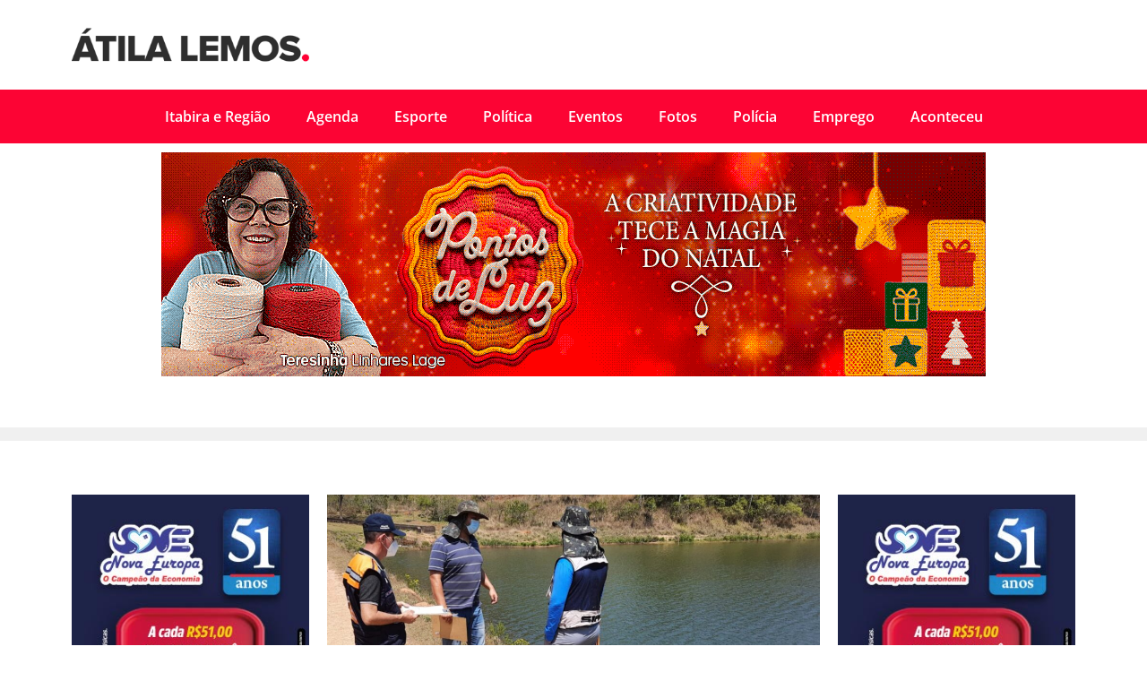

--- FILE ---
content_type: text/html; charset=UTF-8
request_url: https://atilalemos.com.br/2021/10/01/barragem-em-nivel-3-de-emergencia-61-pessoas-serao-removidas-diz-defesa-civil/
body_size: 18411
content:
<!doctype html><html lang="pt-BR"><head><script data-no-optimize="1">var litespeed_docref=sessionStorage.getItem("litespeed_docref");litespeed_docref&&(Object.defineProperty(document,"referrer",{get:function(){return litespeed_docref}}),sessionStorage.removeItem("litespeed_docref"));</script> <meta charset="UTF-8"><meta name="viewport" content="width=device-width, initial-scale=1"><link rel="profile" href="https://gmpg.org/xfn/11"> <script type="litespeed/javascript">(()=>{var e={};e.g=function(){if("object"==typeof globalThis)return globalThis;try{return this||new Function("return this")()}catch(e){if("object"==typeof window)return window}}(),function({ampUrl:n,isCustomizePreview:t,isAmpDevMode:r,noampQueryVarName:o,noampQueryVarValue:s,disabledStorageKey:i,mobileUserAgents:a,regexRegex:c}){if("undefined"==typeof sessionStorage)return;const d=new RegExp(c);if(!a.some((e=>{const n=e.match(d);return!(!n||!new RegExp(n[1],n[2]).test(navigator.userAgent))||navigator.userAgent.includes(e)})))return;e.g.addEventListener("DOMContentLiteSpeedLoaded",(()=>{const e=document.getElementById("amp-mobile-version-switcher");if(!e)return;e.hidden=!1;const n=e.querySelector("a[href]");n&&n.addEventListener("click",(()=>{sessionStorage.removeItem(i)}))}));const g=r&&["paired-browsing-non-amp","paired-browsing-amp"].includes(window.name);if(sessionStorage.getItem(i)||t||g)return;const u=new URL(location.href),m=new URL(n);m.hash=u.hash,u.searchParams.has(o)&&s===u.searchParams.get(o)?sessionStorage.setItem(i,"1"):m.href!==u.href&&(window.stop(),location.replace(m.href))}({"ampUrl":"https:\/\/atilalemos.com.br\/2021\/10\/01\/barragem-em-nivel-3-de-emergencia-61-pessoas-serao-removidas-diz-defesa-civil\/?amp=1","noampQueryVarName":"noamp","noampQueryVarValue":"mobile","disabledStorageKey":"amp_mobile_redirect_disabled","mobileUserAgents":["Mobile","Android","Silk\/","Kindle","BlackBerry","Opera Mini","Opera Mobi"],"regexRegex":"^\\\/((?:.|\\n)+)\\\/([i]*)$","isCustomizePreview":!1,"isAmpDevMode":!1})})()</script> <meta name='robots' content='index, follow, max-image-preview:large, max-snippet:-1, max-video-preview:-1' />
 <script id="google_gtagjs-js-consent-mode-data-layer" type="litespeed/javascript">window.dataLayer=window.dataLayer||[];function gtag(){dataLayer.push(arguments)}
gtag('consent','default',{"ad_personalization":"denied","ad_storage":"denied","ad_user_data":"denied","analytics_storage":"denied","functionality_storage":"denied","security_storage":"denied","personalization_storage":"denied","region":["AT","BE","BG","CH","CY","CZ","DE","DK","EE","ES","FI","FR","GB","GR","HR","HU","IE","IS","IT","LI","LT","LU","LV","MT","NL","NO","PL","PT","RO","SE","SI","SK"],"wait_for_update":500});window._googlesitekitConsentCategoryMap={"statistics":["analytics_storage"],"marketing":["ad_storage","ad_user_data","ad_personalization"],"functional":["functionality_storage","security_storage"],"preferences":["personalization_storage"]};window._googlesitekitConsents={"ad_personalization":"denied","ad_storage":"denied","ad_user_data":"denied","analytics_storage":"denied","functionality_storage":"denied","security_storage":"denied","personalization_storage":"denied","region":["AT","BE","BG","CH","CY","CZ","DE","DK","EE","ES","FI","FR","GB","GR","HR","HU","IE","IS","IT","LI","LT","LU","LV","MT","NL","NO","PL","PT","RO","SE","SI","SK"],"wait_for_update":500}</script> <title>Barragem em nível 3 de emergência; 61 pessoas serão removidas, diz Defesa Civil - Átila Lemos</title><link rel="canonical" href="https://atilalemos.com.br/2021/10/01/barragem-em-nivel-3-de-emergencia-61-pessoas-serao-removidas-diz-defesa-civil/" /><meta property="og:locale" content="pt_BR" /><meta property="og:type" content="article" /><meta property="og:title" content="Barragem em nível 3 de emergência; 61 pessoas serão removidas, diz Defesa Civil - Átila Lemos" /><meta property="og:description" content="NOTA da DEFESA CIVIL O Gabinete Militar do Governador (GMG), por meio da Coordenadoria Estadual de Defesa Civil (Cedec), foi acionado e informado pelo município de Paraisópolis que a barragem de água de que abastece a cidade está em nível 3 de emergência e apresenta avarias em sua estrutura. Essas avarias precisariam ser sanadas e, [&hellip;]" /><meta property="og:url" content="https://atilalemos.com.br/2021/10/01/barragem-em-nivel-3-de-emergencia-61-pessoas-serao-removidas-diz-defesa-civil/" /><meta property="og:site_name" content="Átila Lemos" /><meta property="article:published_time" content="2021-10-01T20:27:44+00:00" /><meta property="article:modified_time" content="2021-10-01T20:46:38+00:00" /><meta property="og:image" content="https://atilalemos.com.br/wp-content/uploads/2021/10/20211001_Paraisópolis-barragem-de-água05.jpg" /><meta property="og:image:width" content="1220" /><meta property="og:image:height" content="686" /><meta property="og:image:type" content="image/jpeg" /><meta name="author" content="atilalemos" /><meta name="twitter:card" content="summary_large_image" /><meta name="twitter:label1" content="Escrito por" /><meta name="twitter:data1" content="atilalemos" /><meta name="twitter:label2" content="Est. tempo de leitura" /><meta name="twitter:data2" content="1 minuto" /> <script type="application/ld+json" class="yoast-schema-graph">{"@context":"https://schema.org","@graph":[{"@type":"Article","@id":"https://atilalemos.com.br/2021/10/01/barragem-em-nivel-3-de-emergencia-61-pessoas-serao-removidas-diz-defesa-civil/#article","isPartOf":{"@id":"https://atilalemos.com.br/2021/10/01/barragem-em-nivel-3-de-emergencia-61-pessoas-serao-removidas-diz-defesa-civil/"},"author":{"name":"atilalemos","@id":"https://atilalemos.com.br/#/schema/person/afcc3a15fa2dfaa5516efed75ac913a1"},"headline":"Barragem em nível 3 de emergência; 61 pessoas serão removidas, diz Defesa Civil","datePublished":"2021-10-01T20:27:44+00:00","dateModified":"2021-10-01T20:46:38+00:00","mainEntityOfPage":{"@id":"https://atilalemos.com.br/2021/10/01/barragem-em-nivel-3-de-emergencia-61-pessoas-serao-removidas-diz-defesa-civil/"},"wordCount":292,"commentCount":0,"publisher":{"@id":"https://atilalemos.com.br/#organization"},"image":{"@id":"https://atilalemos.com.br/2021/10/01/barragem-em-nivel-3-de-emergencia-61-pessoas-serao-removidas-diz-defesa-civil/#primaryimage"},"thumbnailUrl":"https://atilalemos.com.br/wp-content/uploads/2021/10/20211001_Paraisópolis-barragem-de-água05.jpg","keywords":["barragem","Defesa Civil","destaque"],"articleSection":["Aconteceu"],"inLanguage":"pt-BR","potentialAction":[{"@type":"CommentAction","name":"Comment","target":["https://atilalemos.com.br/2021/10/01/barragem-em-nivel-3-de-emergencia-61-pessoas-serao-removidas-diz-defesa-civil/#respond"]}]},{"@type":"WebPage","@id":"https://atilalemos.com.br/2021/10/01/barragem-em-nivel-3-de-emergencia-61-pessoas-serao-removidas-diz-defesa-civil/","url":"https://atilalemos.com.br/2021/10/01/barragem-em-nivel-3-de-emergencia-61-pessoas-serao-removidas-diz-defesa-civil/","name":"Barragem em nível 3 de emergência; 61 pessoas serão removidas, diz Defesa Civil - Átila Lemos","isPartOf":{"@id":"https://atilalemos.com.br/#website"},"primaryImageOfPage":{"@id":"https://atilalemos.com.br/2021/10/01/barragem-em-nivel-3-de-emergencia-61-pessoas-serao-removidas-diz-defesa-civil/#primaryimage"},"image":{"@id":"https://atilalemos.com.br/2021/10/01/barragem-em-nivel-3-de-emergencia-61-pessoas-serao-removidas-diz-defesa-civil/#primaryimage"},"thumbnailUrl":"https://atilalemos.com.br/wp-content/uploads/2021/10/20211001_Paraisópolis-barragem-de-água05.jpg","datePublished":"2021-10-01T20:27:44+00:00","dateModified":"2021-10-01T20:46:38+00:00","breadcrumb":{"@id":"https://atilalemos.com.br/2021/10/01/barragem-em-nivel-3-de-emergencia-61-pessoas-serao-removidas-diz-defesa-civil/#breadcrumb"},"inLanguage":"pt-BR","potentialAction":[{"@type":"ReadAction","target":["https://atilalemos.com.br/2021/10/01/barragem-em-nivel-3-de-emergencia-61-pessoas-serao-removidas-diz-defesa-civil/"]}]},{"@type":"ImageObject","inLanguage":"pt-BR","@id":"https://atilalemos.com.br/2021/10/01/barragem-em-nivel-3-de-emergencia-61-pessoas-serao-removidas-diz-defesa-civil/#primaryimage","url":"https://atilalemos.com.br/wp-content/uploads/2021/10/20211001_Paraisópolis-barragem-de-água05.jpg","contentUrl":"https://atilalemos.com.br/wp-content/uploads/2021/10/20211001_Paraisópolis-barragem-de-água05.jpg","width":1220,"height":686},{"@type":"BreadcrumbList","@id":"https://atilalemos.com.br/2021/10/01/barragem-em-nivel-3-de-emergencia-61-pessoas-serao-removidas-diz-defesa-civil/#breadcrumb","itemListElement":[{"@type":"ListItem","position":1,"name":"Início","item":"https://atilalemos.com.br/"},{"@type":"ListItem","position":2,"name":"Barragem em nível 3 de emergência; 61 pessoas serão removidas, diz Defesa Civil"}]},{"@type":"WebSite","@id":"https://atilalemos.com.br/#website","url":"https://atilalemos.com.br/","name":"Átila Lemos","description":"Notícias em tempo real","publisher":{"@id":"https://atilalemos.com.br/#organization"},"potentialAction":[{"@type":"SearchAction","target":{"@type":"EntryPoint","urlTemplate":"https://atilalemos.com.br/?s={search_term_string}"},"query-input":{"@type":"PropertyValueSpecification","valueRequired":true,"valueName":"search_term_string"}}],"inLanguage":"pt-BR"},{"@type":"Organization","@id":"https://atilalemos.com.br/#organization","name":"Átila Lemos","url":"https://atilalemos.com.br/","logo":{"@type":"ImageObject","inLanguage":"pt-BR","@id":"https://atilalemos.com.br/#/schema/logo/image/","url":"https://atilalemos.com.br/wp-content/uploads/2023/07/atilalemos_logo.png","contentUrl":"https://atilalemos.com.br/wp-content/uploads/2023/07/atilalemos_logo.png","width":370,"height":84,"caption":"Átila Lemos"},"image":{"@id":"https://atilalemos.com.br/#/schema/logo/image/"}},{"@type":"Person","@id":"https://atilalemos.com.br/#/schema/person/afcc3a15fa2dfaa5516efed75ac913a1","name":"atilalemos","image":{"@type":"ImageObject","inLanguage":"pt-BR","@id":"https://atilalemos.com.br/#/schema/person/image/","url":"https://atilalemos.com.br/wp-content/litespeed/avatar/93ed8548f6d68a355c10133bb8828772.jpg?ver=1768654103","contentUrl":"https://atilalemos.com.br/wp-content/litespeed/avatar/93ed8548f6d68a355c10133bb8828772.jpg?ver=1768654103","caption":"atilalemos"},"url":"https://atilalemos.com.br/author/atilalemos/"}]}</script> <link rel='dns-prefetch' href='//www.googletagmanager.com' /><link rel="alternate" type="application/rss+xml" title="Feed para Átila Lemos &raquo;" href="https://atilalemos.com.br/feed/" /><link rel="alternate" type="application/rss+xml" title="Feed de comentários para Átila Lemos &raquo;" href="https://atilalemos.com.br/comments/feed/" /><link rel="alternate" type="application/rss+xml" title="Feed de comentários para Átila Lemos &raquo; Barragem em nível 3 de emergência; 61 pessoas serão removidas, diz Defesa Civil" href="https://atilalemos.com.br/2021/10/01/barragem-em-nivel-3-de-emergencia-61-pessoas-serao-removidas-diz-defesa-civil/feed/" /><link rel="alternate" title="oEmbed (JSON)" type="application/json+oembed" href="https://atilalemos.com.br/wp-json/oembed/1.0/embed?url=https%3A%2F%2Fatilalemos.com.br%2F2021%2F10%2F01%2Fbarragem-em-nivel-3-de-emergencia-61-pessoas-serao-removidas-diz-defesa-civil%2F" /><link rel="alternate" title="oEmbed (XML)" type="text/xml+oembed" href="https://atilalemos.com.br/wp-json/oembed/1.0/embed?url=https%3A%2F%2Fatilalemos.com.br%2F2021%2F10%2F01%2Fbarragem-em-nivel-3-de-emergencia-61-pessoas-serao-removidas-diz-defesa-civil%2F&#038;format=xml" />
<script id="atila-ready" type="litespeed/javascript">window.advanced_ads_ready=function(e,a){a=a||"complete";var d=function(e){return"interactive"===a?"loading"!==e:"complete"===e};d(document.readyState)?e():document.addEventListener("readystatechange",(function(a){d(a.target.readyState)&&e()}),{once:"interactive"===a})},window.advanced_ads_ready_queue=window.advanced_ads_ready_queue||[]</script> <style id='wp-img-auto-sizes-contain-inline-css'>img:is([sizes=auto i],[sizes^="auto," i]){contain-intrinsic-size:3000px 1500px}
/*# sourceURL=wp-img-auto-sizes-contain-inline-css */</style><link data-optimized="2" rel="stylesheet" href="https://atilalemos.com.br/wp-content/litespeed/css/d2c07803654c2d1c254db394ce2716cb.css?ver=a9d92" /><style id='global-styles-inline-css'>:root{--wp--preset--aspect-ratio--square: 1;--wp--preset--aspect-ratio--4-3: 4/3;--wp--preset--aspect-ratio--3-4: 3/4;--wp--preset--aspect-ratio--3-2: 3/2;--wp--preset--aspect-ratio--2-3: 2/3;--wp--preset--aspect-ratio--16-9: 16/9;--wp--preset--aspect-ratio--9-16: 9/16;--wp--preset--color--black: #000000;--wp--preset--color--cyan-bluish-gray: #abb8c3;--wp--preset--color--white: #ffffff;--wp--preset--color--pale-pink: #f78da7;--wp--preset--color--vivid-red: #cf2e2e;--wp--preset--color--luminous-vivid-orange: #ff6900;--wp--preset--color--luminous-vivid-amber: #fcb900;--wp--preset--color--light-green-cyan: #7bdcb5;--wp--preset--color--vivid-green-cyan: #00d084;--wp--preset--color--pale-cyan-blue: #8ed1fc;--wp--preset--color--vivid-cyan-blue: #0693e3;--wp--preset--color--vivid-purple: #9b51e0;--wp--preset--gradient--vivid-cyan-blue-to-vivid-purple: linear-gradient(135deg,rgb(6,147,227) 0%,rgb(155,81,224) 100%);--wp--preset--gradient--light-green-cyan-to-vivid-green-cyan: linear-gradient(135deg,rgb(122,220,180) 0%,rgb(0,208,130) 100%);--wp--preset--gradient--luminous-vivid-amber-to-luminous-vivid-orange: linear-gradient(135deg,rgb(252,185,0) 0%,rgb(255,105,0) 100%);--wp--preset--gradient--luminous-vivid-orange-to-vivid-red: linear-gradient(135deg,rgb(255,105,0) 0%,rgb(207,46,46) 100%);--wp--preset--gradient--very-light-gray-to-cyan-bluish-gray: linear-gradient(135deg,rgb(238,238,238) 0%,rgb(169,184,195) 100%);--wp--preset--gradient--cool-to-warm-spectrum: linear-gradient(135deg,rgb(74,234,220) 0%,rgb(151,120,209) 20%,rgb(207,42,186) 40%,rgb(238,44,130) 60%,rgb(251,105,98) 80%,rgb(254,248,76) 100%);--wp--preset--gradient--blush-light-purple: linear-gradient(135deg,rgb(255,206,236) 0%,rgb(152,150,240) 100%);--wp--preset--gradient--blush-bordeaux: linear-gradient(135deg,rgb(254,205,165) 0%,rgb(254,45,45) 50%,rgb(107,0,62) 100%);--wp--preset--gradient--luminous-dusk: linear-gradient(135deg,rgb(255,203,112) 0%,rgb(199,81,192) 50%,rgb(65,88,208) 100%);--wp--preset--gradient--pale-ocean: linear-gradient(135deg,rgb(255,245,203) 0%,rgb(182,227,212) 50%,rgb(51,167,181) 100%);--wp--preset--gradient--electric-grass: linear-gradient(135deg,rgb(202,248,128) 0%,rgb(113,206,126) 100%);--wp--preset--gradient--midnight: linear-gradient(135deg,rgb(2,3,129) 0%,rgb(40,116,252) 100%);--wp--preset--font-size--small: 13px;--wp--preset--font-size--medium: 20px;--wp--preset--font-size--large: 36px;--wp--preset--font-size--x-large: 42px;--wp--preset--spacing--20: 0.44rem;--wp--preset--spacing--30: 0.67rem;--wp--preset--spacing--40: 1rem;--wp--preset--spacing--50: 1.5rem;--wp--preset--spacing--60: 2.25rem;--wp--preset--spacing--70: 3.38rem;--wp--preset--spacing--80: 5.06rem;--wp--preset--shadow--natural: 6px 6px 9px rgba(0, 0, 0, 0.2);--wp--preset--shadow--deep: 12px 12px 50px rgba(0, 0, 0, 0.4);--wp--preset--shadow--sharp: 6px 6px 0px rgba(0, 0, 0, 0.2);--wp--preset--shadow--outlined: 6px 6px 0px -3px rgb(255, 255, 255), 6px 6px rgb(0, 0, 0);--wp--preset--shadow--crisp: 6px 6px 0px rgb(0, 0, 0);}:root { --wp--style--global--content-size: 800px;--wp--style--global--wide-size: 1200px; }:where(body) { margin: 0; }.wp-site-blocks > .alignleft { float: left; margin-right: 2em; }.wp-site-blocks > .alignright { float: right; margin-left: 2em; }.wp-site-blocks > .aligncenter { justify-content: center; margin-left: auto; margin-right: auto; }:where(.wp-site-blocks) > * { margin-block-start: 24px; margin-block-end: 0; }:where(.wp-site-blocks) > :first-child { margin-block-start: 0; }:where(.wp-site-blocks) > :last-child { margin-block-end: 0; }:root { --wp--style--block-gap: 24px; }:root :where(.is-layout-flow) > :first-child{margin-block-start: 0;}:root :where(.is-layout-flow) > :last-child{margin-block-end: 0;}:root :where(.is-layout-flow) > *{margin-block-start: 24px;margin-block-end: 0;}:root :where(.is-layout-constrained) > :first-child{margin-block-start: 0;}:root :where(.is-layout-constrained) > :last-child{margin-block-end: 0;}:root :where(.is-layout-constrained) > *{margin-block-start: 24px;margin-block-end: 0;}:root :where(.is-layout-flex){gap: 24px;}:root :where(.is-layout-grid){gap: 24px;}.is-layout-flow > .alignleft{float: left;margin-inline-start: 0;margin-inline-end: 2em;}.is-layout-flow > .alignright{float: right;margin-inline-start: 2em;margin-inline-end: 0;}.is-layout-flow > .aligncenter{margin-left: auto !important;margin-right: auto !important;}.is-layout-constrained > .alignleft{float: left;margin-inline-start: 0;margin-inline-end: 2em;}.is-layout-constrained > .alignright{float: right;margin-inline-start: 2em;margin-inline-end: 0;}.is-layout-constrained > .aligncenter{margin-left: auto !important;margin-right: auto !important;}.is-layout-constrained > :where(:not(.alignleft):not(.alignright):not(.alignfull)){max-width: var(--wp--style--global--content-size);margin-left: auto !important;margin-right: auto !important;}.is-layout-constrained > .alignwide{max-width: var(--wp--style--global--wide-size);}body .is-layout-flex{display: flex;}.is-layout-flex{flex-wrap: wrap;align-items: center;}.is-layout-flex > :is(*, div){margin: 0;}body .is-layout-grid{display: grid;}.is-layout-grid > :is(*, div){margin: 0;}body{padding-top: 0px;padding-right: 0px;padding-bottom: 0px;padding-left: 0px;}a:where(:not(.wp-element-button)){text-decoration: underline;}:root :where(.wp-element-button, .wp-block-button__link){background-color: #32373c;border-width: 0;color: #fff;font-family: inherit;font-size: inherit;font-style: inherit;font-weight: inherit;letter-spacing: inherit;line-height: inherit;padding-top: calc(0.667em + 2px);padding-right: calc(1.333em + 2px);padding-bottom: calc(0.667em + 2px);padding-left: calc(1.333em + 2px);text-decoration: none;text-transform: inherit;}.has-black-color{color: var(--wp--preset--color--black) !important;}.has-cyan-bluish-gray-color{color: var(--wp--preset--color--cyan-bluish-gray) !important;}.has-white-color{color: var(--wp--preset--color--white) !important;}.has-pale-pink-color{color: var(--wp--preset--color--pale-pink) !important;}.has-vivid-red-color{color: var(--wp--preset--color--vivid-red) !important;}.has-luminous-vivid-orange-color{color: var(--wp--preset--color--luminous-vivid-orange) !important;}.has-luminous-vivid-amber-color{color: var(--wp--preset--color--luminous-vivid-amber) !important;}.has-light-green-cyan-color{color: var(--wp--preset--color--light-green-cyan) !important;}.has-vivid-green-cyan-color{color: var(--wp--preset--color--vivid-green-cyan) !important;}.has-pale-cyan-blue-color{color: var(--wp--preset--color--pale-cyan-blue) !important;}.has-vivid-cyan-blue-color{color: var(--wp--preset--color--vivid-cyan-blue) !important;}.has-vivid-purple-color{color: var(--wp--preset--color--vivid-purple) !important;}.has-black-background-color{background-color: var(--wp--preset--color--black) !important;}.has-cyan-bluish-gray-background-color{background-color: var(--wp--preset--color--cyan-bluish-gray) !important;}.has-white-background-color{background-color: var(--wp--preset--color--white) !important;}.has-pale-pink-background-color{background-color: var(--wp--preset--color--pale-pink) !important;}.has-vivid-red-background-color{background-color: var(--wp--preset--color--vivid-red) !important;}.has-luminous-vivid-orange-background-color{background-color: var(--wp--preset--color--luminous-vivid-orange) !important;}.has-luminous-vivid-amber-background-color{background-color: var(--wp--preset--color--luminous-vivid-amber) !important;}.has-light-green-cyan-background-color{background-color: var(--wp--preset--color--light-green-cyan) !important;}.has-vivid-green-cyan-background-color{background-color: var(--wp--preset--color--vivid-green-cyan) !important;}.has-pale-cyan-blue-background-color{background-color: var(--wp--preset--color--pale-cyan-blue) !important;}.has-vivid-cyan-blue-background-color{background-color: var(--wp--preset--color--vivid-cyan-blue) !important;}.has-vivid-purple-background-color{background-color: var(--wp--preset--color--vivid-purple) !important;}.has-black-border-color{border-color: var(--wp--preset--color--black) !important;}.has-cyan-bluish-gray-border-color{border-color: var(--wp--preset--color--cyan-bluish-gray) !important;}.has-white-border-color{border-color: var(--wp--preset--color--white) !important;}.has-pale-pink-border-color{border-color: var(--wp--preset--color--pale-pink) !important;}.has-vivid-red-border-color{border-color: var(--wp--preset--color--vivid-red) !important;}.has-luminous-vivid-orange-border-color{border-color: var(--wp--preset--color--luminous-vivid-orange) !important;}.has-luminous-vivid-amber-border-color{border-color: var(--wp--preset--color--luminous-vivid-amber) !important;}.has-light-green-cyan-border-color{border-color: var(--wp--preset--color--light-green-cyan) !important;}.has-vivid-green-cyan-border-color{border-color: var(--wp--preset--color--vivid-green-cyan) !important;}.has-pale-cyan-blue-border-color{border-color: var(--wp--preset--color--pale-cyan-blue) !important;}.has-vivid-cyan-blue-border-color{border-color: var(--wp--preset--color--vivid-cyan-blue) !important;}.has-vivid-purple-border-color{border-color: var(--wp--preset--color--vivid-purple) !important;}.has-vivid-cyan-blue-to-vivid-purple-gradient-background{background: var(--wp--preset--gradient--vivid-cyan-blue-to-vivid-purple) !important;}.has-light-green-cyan-to-vivid-green-cyan-gradient-background{background: var(--wp--preset--gradient--light-green-cyan-to-vivid-green-cyan) !important;}.has-luminous-vivid-amber-to-luminous-vivid-orange-gradient-background{background: var(--wp--preset--gradient--luminous-vivid-amber-to-luminous-vivid-orange) !important;}.has-luminous-vivid-orange-to-vivid-red-gradient-background{background: var(--wp--preset--gradient--luminous-vivid-orange-to-vivid-red) !important;}.has-very-light-gray-to-cyan-bluish-gray-gradient-background{background: var(--wp--preset--gradient--very-light-gray-to-cyan-bluish-gray) !important;}.has-cool-to-warm-spectrum-gradient-background{background: var(--wp--preset--gradient--cool-to-warm-spectrum) !important;}.has-blush-light-purple-gradient-background{background: var(--wp--preset--gradient--blush-light-purple) !important;}.has-blush-bordeaux-gradient-background{background: var(--wp--preset--gradient--blush-bordeaux) !important;}.has-luminous-dusk-gradient-background{background: var(--wp--preset--gradient--luminous-dusk) !important;}.has-pale-ocean-gradient-background{background: var(--wp--preset--gradient--pale-ocean) !important;}.has-electric-grass-gradient-background{background: var(--wp--preset--gradient--electric-grass) !important;}.has-midnight-gradient-background{background: var(--wp--preset--gradient--midnight) !important;}.has-small-font-size{font-size: var(--wp--preset--font-size--small) !important;}.has-medium-font-size{font-size: var(--wp--preset--font-size--medium) !important;}.has-large-font-size{font-size: var(--wp--preset--font-size--large) !important;}.has-x-large-font-size{font-size: var(--wp--preset--font-size--x-large) !important;}
:root :where(.wp-block-pullquote){font-size: 1.5em;line-height: 1.6;}
/*# sourceURL=global-styles-inline-css */</style> <script id="sgr-js-extra" type="litespeed/javascript">var sgr={"sgr_site_key":"6LcurMkkAAAAAFuJsRCe1X32nVXFpmbGsXw714hW"}</script> <script type="litespeed/javascript" data-src="https://atilalemos.com.br/wp-includes/js/jquery/jquery.min.js" id="jquery-core-js"></script> 
 <script type="litespeed/javascript" data-src="https://www.googletagmanager.com/gtag/js?id=G-7RNDZ3623N" id="google_gtagjs-js"></script> <script id="google_gtagjs-js-after" type="litespeed/javascript">window.dataLayer=window.dataLayer||[];function gtag(){dataLayer.push(arguments)}
gtag("set","linker",{"domains":["atilalemos.com.br"]});gtag("js",new Date());gtag("set","developer_id.dZTNiMT",!0);gtag("config","G-7RNDZ3623N")</script> <link rel="https://api.w.org/" href="https://atilalemos.com.br/wp-json/" /><link rel="alternate" title="JSON" type="application/json" href="https://atilalemos.com.br/wp-json/wp/v2/posts/293938" /><link rel="EditURI" type="application/rsd+xml" title="RSD" href="https://atilalemos.com.br/xmlrpc.php?rsd" /><meta name="generator" content="WordPress 6.9" /><link rel='shortlink' href='https://atilalemos.com.br/?p=293938' /><meta name="generator" content="Site Kit by Google 1.170.0" /><style>.lazyload, .lazyloading {
			opacity: 0;
		}
		.lazyloaded {
			opacity: 1;
		}
		.lazyload,
		.lazyloading,
		.lazyloaded {
			transition: opacity 0.175s ease-in-out;
		}

		iframe.lazyloading {
			opacity: 1;
			transition: opacity 0.375s ease-in-out;
			background: #f2f2f2 no-repeat center;
		}
		iframe.lazyloaded {
			opacity: 1;
		}</style><link rel="alternate" type="text/html" media="only screen and (max-width: 640px)" href="https://atilalemos.com.br/2021/10/01/barragem-em-nivel-3-de-emergencia-61-pessoas-serao-removidas-diz-defesa-civil/?amp=1"><meta name="facebook-domain-verification" content="vdrb3t81u0zniqczcv8rqekwptphst" /> <script type="litespeed/javascript">(function(w,d,s,l,i){w[l]=w[l]||[];w[l].push({'gtm.start':new Date().getTime(),event:'gtm.js'});var f=d.getElementsByTagName(s)[0],j=d.createElement(s),dl=l!='dataLayer'?'&l='+l:'';j.async=!0;j.src='https://www.googletagmanager.com/gtm.js?id='+i+dl;f.parentNode.insertBefore(j,f)})(window,document,'script','dataLayer','GTM-5T96LVV')</script> <meta name="generator" content="Elementor 3.33.4; features: additional_custom_breakpoints; settings: css_print_method-external, google_font-enabled, font_display-swap"><style>.e-con.e-parent:nth-of-type(n+4):not(.e-lazyloaded):not(.e-no-lazyload),
				.e-con.e-parent:nth-of-type(n+4):not(.e-lazyloaded):not(.e-no-lazyload) * {
					background-image: none !important;
				}
				@media screen and (max-height: 1024px) {
					.e-con.e-parent:nth-of-type(n+3):not(.e-lazyloaded):not(.e-no-lazyload),
					.e-con.e-parent:nth-of-type(n+3):not(.e-lazyloaded):not(.e-no-lazyload) * {
						background-image: none !important;
					}
				}
				@media screen and (max-height: 640px) {
					.e-con.e-parent:nth-of-type(n+2):not(.e-lazyloaded):not(.e-no-lazyload),
					.e-con.e-parent:nth-of-type(n+2):not(.e-lazyloaded):not(.e-no-lazyload) * {
						background-image: none !important;
					}
				}</style><link rel="amphtml" href="https://atilalemos.com.br/2021/10/01/barragem-em-nivel-3-de-emergencia-61-pessoas-serao-removidas-diz-defesa-civil/?amp=1"><style>#amp-mobile-version-switcher{left:0;position:absolute;width:100%;z-index:100}#amp-mobile-version-switcher>a{background-color:#444;border:0;color:#eaeaea;display:block;font-family:-apple-system,BlinkMacSystemFont,Segoe UI,Roboto,Oxygen-Sans,Ubuntu,Cantarell,Helvetica Neue,sans-serif;font-size:16px;font-weight:600;padding:15px 0;text-align:center;-webkit-text-decoration:none;text-decoration:none}#amp-mobile-version-switcher>a:active,#amp-mobile-version-switcher>a:focus,#amp-mobile-version-switcher>a:hover{-webkit-text-decoration:underline;text-decoration:underline}</style><script  type="litespeed/javascript" data-src="https://pagead2.googlesyndication.com/pagead/js/adsbygoogle.js?client=ca-pub-1928140666546164" crossorigin="anonymous"></script><link rel="icon" href="https://atilalemos.com.br/wp-content/uploads/2019/10/cropped-favicon-32x32.png" sizes="32x32" /><link rel="icon" href="https://atilalemos.com.br/wp-content/uploads/2019/10/cropped-favicon-192x192.png" sizes="192x192" /><link rel="apple-touch-icon" href="https://atilalemos.com.br/wp-content/uploads/2019/10/cropped-favicon-180x180.png" /><meta name="msapplication-TileImage" content="https://atilalemos.com.br/wp-content/uploads/2019/10/cropped-favicon-270x270.png" /></head><body class="wp-singular post-template-default single single-post postid-293938 single-format-standard wp-custom-logo wp-embed-responsive wp-theme-hello-elementor hello-elementor-default elementor-default elementor-kit-355453 aa-prefix-atila- elementor-page-405541"><noscript><iframe data-lazyloaded="1" src="about:blank" data-litespeed-src="https://www.googletagmanager.com/ns.html?id=GTM-5T96LVV"
height="0" width="0" style="display:none;visibility:hidden"></iframe></noscript><a class="skip-link screen-reader-text" href="#content">Ir para o conteúdo</a><div data-elementor-type="header" data-elementor-id="405495" class="elementor elementor-405495 elementor-location-header" data-elementor-post-type="elementor_library"><div class="elementor-element elementor-element-193033e e-flex e-con-boxed e-con e-parent" data-id="193033e" data-element_type="container"><div class="e-con-inner"><div class="elementor-element elementor-element-65fe48a e-con-full e-flex e-con e-child" data-id="65fe48a" data-element_type="container"><div class="elementor-element elementor-element-c5129b6 elementor-widget elementor-widget-theme-site-logo elementor-widget-image" data-id="c5129b6" data-element_type="widget" data-widget_type="theme-site-logo.default"><div class="elementor-widget-container">
<a href="https://atilalemos.com.br">
<img data-lazyloaded="1" src="[data-uri]" width="370" height="84" data-src="https://atilalemos.com.br/wp-content/uploads/2023/07/atilalemos_logo.png" class="attachment-full size-full wp-image-360526" alt="" data-srcset="https://atilalemos.com.br/wp-content/uploads/2023/07/atilalemos_logo.png 370w, https://atilalemos.com.br/wp-content/uploads/2023/07/atilalemos_logo-300x68.png 300w, https://atilalemos.com.br/wp-content/uploads/2023/07/atilalemos_logo-364x84.png 364w, https://atilalemos.com.br/wp-content/uploads/2023/07/atilalemos_logo-265x60.png 265w" data-sizes="(max-width: 370px) 100vw, 370px" />				</a></div></div></div><div class="elementor-element elementor-element-020552e e-con-full e-flex e-con e-child" data-id="020552e" data-element_type="container"><div class="elementor-element elementor-element-15d2b47 elementor-widget elementor-widget-shortcode" data-id="15d2b47" data-element_type="widget" data-widget_type="shortcode.default"><div class="elementor-widget-container"><div class="elementor-shortcode"><script type="litespeed/javascript" data-src="https://pagead2.googlesyndication.com/pagead/js/adsbygoogle.js?client=ca-pub-1928140666546164"
     crossorigin="anonymous"></script> 
<ins class="adsbygoogle"
style="display:block"
data-ad-client="ca-pub-1928140666546164"
data-ad-slot="3403491560"
data-ad-format="auto"
data-full-width-responsive="true"></ins> <script type="litespeed/javascript">(adsbygoogle=window.adsbygoogle||[]).push({})</script></div></div></div></div></div></div><div class="elementor-element elementor-element-8152105 e-flex e-con-boxed e-con e-parent" data-id="8152105" data-element_type="container" data-settings="{&quot;background_background&quot;:&quot;classic&quot;}"><div class="e-con-inner"><div class="elementor-element elementor-element-7248fbb elementor-nav-menu__align-center elementor-nav-menu--dropdown-mobile elementor-nav-menu__text-align-aside elementor-nav-menu--toggle elementor-nav-menu--burger elementor-widget elementor-widget-nav-menu" data-id="7248fbb" data-element_type="widget" data-settings="{&quot;layout&quot;:&quot;horizontal&quot;,&quot;submenu_icon&quot;:{&quot;value&quot;:&quot;&lt;i class=\&quot;fas fa-caret-down\&quot;&gt;&lt;\/i&gt;&quot;,&quot;library&quot;:&quot;fa-solid&quot;},&quot;toggle&quot;:&quot;burger&quot;}" data-widget_type="nav-menu.default"><div class="elementor-widget-container"><nav aria-label="Menu" class="elementor-nav-menu--main elementor-nav-menu__container elementor-nav-menu--layout-horizontal e--pointer-background e--animation-fade"><ul id="menu-1-7248fbb" class="elementor-nav-menu"><li class="menu-item menu-item-type-taxonomy menu-item-object-category menu-item-214564"><a href="https://atilalemos.com.br/category/itabira/" class="elementor-item">Itabira e Região</a></li><li class="menu-item menu-item-type-taxonomy menu-item-object-category menu-item-214560"><a href="https://atilalemos.com.br/category/agenda/" class="elementor-item">Agenda</a></li><li class="menu-item menu-item-type-taxonomy menu-item-object-category menu-item-214562"><a href="https://atilalemos.com.br/category/eventos/esporte/" class="elementor-item">Esporte</a></li><li class="menu-item menu-item-type-taxonomy menu-item-object-category menu-item-214566"><a href="https://atilalemos.com.br/category/politica/" class="elementor-item">Política</a></li><li class="menu-item menu-item-type-taxonomy menu-item-object-category menu-item-216743"><a href="https://atilalemos.com.br/category/eventos/" class="elementor-item">Eventos</a></li><li class="menu-item menu-item-type-taxonomy menu-item-object-category menu-item-214563"><a href="https://atilalemos.com.br/category/fotos/" class="elementor-item">Fotos</a></li><li class="menu-item menu-item-type-taxonomy menu-item-object-category menu-item-214565"><a href="https://atilalemos.com.br/category/policia/" class="elementor-item">Polícia</a></li><li class="menu-item menu-item-type-taxonomy menu-item-object-category menu-item-214561"><a href="https://atilalemos.com.br/category/emprego/" class="elementor-item">Emprego</a></li><li class="menu-item menu-item-type-taxonomy menu-item-object-category current-post-ancestor current-menu-parent current-post-parent menu-item-367578"><a href="https://atilalemos.com.br/category/aconteceu/" class="elementor-item">Aconteceu</a></li></ul></nav><div class="elementor-menu-toggle" role="button" tabindex="0" aria-label="Alternar menu" aria-expanded="false">
<i aria-hidden="true" role="presentation" class="elementor-menu-toggle__icon--open eicon-menu-bar"></i><i aria-hidden="true" role="presentation" class="elementor-menu-toggle__icon--close eicon-close"></i></div><nav class="elementor-nav-menu--dropdown elementor-nav-menu__container" aria-hidden="true"><ul id="menu-2-7248fbb" class="elementor-nav-menu"><li class="menu-item menu-item-type-taxonomy menu-item-object-category menu-item-214564"><a href="https://atilalemos.com.br/category/itabira/" class="elementor-item" tabindex="-1">Itabira e Região</a></li><li class="menu-item menu-item-type-taxonomy menu-item-object-category menu-item-214560"><a href="https://atilalemos.com.br/category/agenda/" class="elementor-item" tabindex="-1">Agenda</a></li><li class="menu-item menu-item-type-taxonomy menu-item-object-category menu-item-214562"><a href="https://atilalemos.com.br/category/eventos/esporte/" class="elementor-item" tabindex="-1">Esporte</a></li><li class="menu-item menu-item-type-taxonomy menu-item-object-category menu-item-214566"><a href="https://atilalemos.com.br/category/politica/" class="elementor-item" tabindex="-1">Política</a></li><li class="menu-item menu-item-type-taxonomy menu-item-object-category menu-item-216743"><a href="https://atilalemos.com.br/category/eventos/" class="elementor-item" tabindex="-1">Eventos</a></li><li class="menu-item menu-item-type-taxonomy menu-item-object-category menu-item-214563"><a href="https://atilalemos.com.br/category/fotos/" class="elementor-item" tabindex="-1">Fotos</a></li><li class="menu-item menu-item-type-taxonomy menu-item-object-category menu-item-214565"><a href="https://atilalemos.com.br/category/policia/" class="elementor-item" tabindex="-1">Polícia</a></li><li class="menu-item menu-item-type-taxonomy menu-item-object-category menu-item-214561"><a href="https://atilalemos.com.br/category/emprego/" class="elementor-item" tabindex="-1">Emprego</a></li><li class="menu-item menu-item-type-taxonomy menu-item-object-category current-post-ancestor current-menu-parent current-post-parent menu-item-367578"><a href="https://atilalemos.com.br/category/aconteceu/" class="elementor-item" tabindex="-1">Aconteceu</a></li></ul></nav></div></div></div></div><div class="elementor-element elementor-element-8af5264 e-flex e-con-boxed e-con e-parent" data-id="8af5264" data-element_type="container"><div class="e-con-inner"><div class="elementor-element elementor-element-69d22b9 elementor-widget elementor-widget-shortcode" data-id="69d22b9" data-element_type="widget" data-widget_type="shortcode.default"><div class="elementor-widget-container"><div class="elementor-shortcode"><div style="margin-left: auto;margin-right: auto;text-align: center;" id="atila-3818572630"><a href="https://www.itabira.mg.gov.br/" aria-label="PMI_Natal 18-a-31-11-2025"><img data-lazyloaded="1" src="[data-uri]" data-src="https://atilalemos.com.br/wp-content/uploads/2025/04/PMI_Natal-18-a-31-11-2025.gif" alt=""  width="920" height="250"  style="display: inline-block;" /></a></div><div style="margin-left: auto;margin-right: auto;text-align: center;" id="atila-3746095664"><script type="litespeed/javascript">var space=space||{};space.runs=space.runs||[];space.runs.push(function(){space.ad('eyJjciI6MjE1OTM1LCJjYSI6NzAwOSwicGwiOjE1Mjg3OX0=').setSize(920,250).setMacro('').fire()})</script> <script type="litespeed/javascript" data-src="https://cdn.00px.net/static/space.didnfhd.min.js"></script></div></div></div></div></div></div><div class="elementor-element elementor-element-8db1462 e-flex e-con-boxed e-con e-parent" data-id="8db1462" data-element_type="container"><div class="e-con-inner"></div></div><div class="elementor-element elementor-element-86dc7da e-flex e-con-boxed e-con e-parent" data-id="86dc7da" data-element_type="container"><div class="e-con-inner"></div></div></div><div data-elementor-type="single-post" data-elementor-id="405541" class="elementor elementor-405541 elementor-location-single post-293938 post type-post status-publish format-standard has-post-thumbnail hentry category-aconteceu tag-barragem tag-defesa-civil tag-destaque" data-elementor-post-type="elementor_library"><div class="elementor-element elementor-element-c69c938 e-con-full e-flex e-con e-parent" data-id="c69c938" data-element_type="container" data-settings="{&quot;sticky&quot;:&quot;top&quot;,&quot;sticky_on&quot;:[&quot;desktop&quot;,&quot;tablet&quot;,&quot;mobile&quot;],&quot;sticky_offset&quot;:0,&quot;sticky_effects_offset&quot;:0,&quot;sticky_anchor_link_offset&quot;:0}"><div class="elementor-element elementor-element-732faf9 elementor-widget elementor-widget-progress-tracker" data-id="732faf9" data-element_type="widget" data-settings="{&quot;relative_to&quot;:&quot;post_content&quot;,&quot;type&quot;:&quot;horizontal&quot;,&quot;percentage&quot;:&quot;no&quot;}" data-widget_type="progress-tracker.default"><div class="elementor-widget-container"><div class="elementor-scrolling-tracker elementor-scrolling-tracker-horizontal elementor-scrolling-tracker-alignment-"><div class="current-progress"><div class="current-progress-percentage"></div></div></div></div></div></div><div class="elementor-element elementor-element-88ee0d6 e-flex e-con-boxed e-con e-parent" data-id="88ee0d6" data-element_type="container"><div class="e-con-inner"><div class="elementor-element elementor-element-0a1319f e-con-full e-flex e-con e-child" data-id="0a1319f" data-element_type="container"><div class="elementor-element elementor-element-eb76f8f elementor-widget elementor-widget-shortcode" data-id="eb76f8f" data-element_type="widget" data-widget_type="shortcode.default"><div class="elementor-widget-container"><div class="elementor-shortcode"><div style="float: right;clear: both;" id="atila-2879415641"><a href="https://novaeuropa.com.br/p?cadastro=true" aria-label="Nova-Europa-Carros-51anos_300x600"><img data-lazyloaded="1" src="[data-uri]" data-src="https://atilalemos.com.br/wp-content/uploads/2023/07/Nova-Europa-Carros-51anos_300x600.jpg" alt=""  width="300" height="600"   /></a></div><br style="clear: both; display: block; float: none;"/><div style="float: right;clear: both;" id="atila-686479422"><a href="https://www.itabira.cam.mg.gov.br/principal" aria-label="CI-005025A-BANNER-WEB-300x600px"><img data-lazyloaded="1" src="[data-uri]" data-src="https://atilalemos.com.br/wp-content/uploads/2025/08/CI-005025A-BANNER-WEB-300x600px.jpg" alt=""  width="300" height="600"   /></a></div><br style="clear: both; display: block; float: none;"/></div></div></div></div><div class="elementor-element elementor-element-502de3b e-con-full e-flex e-con e-child" data-id="502de3b" data-element_type="container"><div class="elementor-element elementor-element-c802155 elementor-widget elementor-widget-theme-post-featured-image elementor-widget-image" data-id="c802155" data-element_type="widget" data-widget_type="theme-post-featured-image.default"><div class="elementor-widget-container">
<img data-lazyloaded="1" src="[data-uri]" width="800" height="450" data-src="https://atilalemos.com.br/wp-content/uploads/2021/10/20211001_Paraisópolis-barragem-de-água05-1024x576.jpg" class="attachment-large size-large wp-image-293943" alt="" data-srcset="https://atilalemos.com.br/wp-content/uploads/2021/10/20211001_Paraisópolis-barragem-de-água05-1024x576.jpg 1024w, https://atilalemos.com.br/wp-content/uploads/2021/10/20211001_Paraisópolis-barragem-de-água05-300x169.jpg 300w, https://atilalemos.com.br/wp-content/uploads/2021/10/20211001_Paraisópolis-barragem-de-água05-768x432.jpg 768w, https://atilalemos.com.br/wp-content/uploads/2021/10/20211001_Paraisópolis-barragem-de-água05-192x108.jpg 192w, https://atilalemos.com.br/wp-content/uploads/2021/10/20211001_Paraisópolis-barragem-de-água05-384x216.jpg 384w, https://atilalemos.com.br/wp-content/uploads/2021/10/20211001_Paraisópolis-barragem-de-água05-364x205.jpg 364w, https://atilalemos.com.br/wp-content/uploads/2021/10/20211001_Paraisópolis-barragem-de-água05-728x409.jpg 728w, https://atilalemos.com.br/wp-content/uploads/2021/10/20211001_Paraisópolis-barragem-de-água05-561x315.jpg 561w, https://atilalemos.com.br/wp-content/uploads/2021/10/20211001_Paraisópolis-barragem-de-água05-1122x631.jpg 1122w, https://atilalemos.com.br/wp-content/uploads/2021/10/20211001_Paraisópolis-barragem-de-água05-608x342.jpg 608w, https://atilalemos.com.br/wp-content/uploads/2021/10/20211001_Paraisópolis-barragem-de-água05-758x426.jpg 758w, https://atilalemos.com.br/wp-content/uploads/2021/10/20211001_Paraisópolis-barragem-de-água05-1152x648.jpg 1152w, https://atilalemos.com.br/wp-content/uploads/2021/10/20211001_Paraisópolis-barragem-de-água05-85x48.jpg 85w, https://atilalemos.com.br/wp-content/uploads/2021/10/20211001_Paraisópolis-barragem-de-água05-171x96.jpg 171w, https://atilalemos.com.br/wp-content/uploads/2021/10/20211001_Paraisópolis-barragem-de-água05.jpg 1220w" data-sizes="(max-width: 800px) 100vw, 800px" /></div></div><div class="elementor-element elementor-element-9abb0f1 elementor-widget elementor-widget-theme-post-title elementor-page-title elementor-widget-heading" data-id="9abb0f1" data-element_type="widget" data-widget_type="theme-post-title.default"><div class="elementor-widget-container"><h1 class="elementor-heading-title elementor-size-default">Barragem em nível 3 de emergência; 61 pessoas serão removidas, diz Defesa Civil</h1></div></div><div class="elementor-element elementor-element-b87a25b elementor-widget elementor-widget-post-info" data-id="b87a25b" data-element_type="widget" data-widget_type="post-info.default"><div class="elementor-widget-container"><ul class="elementor-inline-items elementor-icon-list-items elementor-post-info"><li class="elementor-icon-list-item elementor-repeater-item-9ae63fd elementor-inline-item" itemprop="datePublished">
<a href="https://atilalemos.com.br/2021/10/01/">
<span class="elementor-icon-list-icon">
<i aria-hidden="true" class="fas fa-calendar"></i>							</span>
<span class="elementor-icon-list-text elementor-post-info__item elementor-post-info__item--type-date">
<time>outubro 1, 2021</time>					</span>
</a></li><li class="elementor-icon-list-item elementor-repeater-item-c0851b9 elementor-inline-item">
<span class="elementor-icon-list-icon">
<i aria-hidden="true" class="far fa-clock"></i>							</span>
<span class="elementor-icon-list-text elementor-post-info__item elementor-post-info__item--type-time">
<time>17:27</time>					</span></li></ul></div></div><div class="elementor-element elementor-element-5e07f56 elementor-share-buttons--skin-boxed elementor-share-buttons--shape-rounded elementor-share-buttons--align-justify elementor-share-buttons-mobile--align-center elementor-share-buttons--view-icon-text elementor-grid-0 elementor-share-buttons--color-official elementor-widget elementor-widget-share-buttons" data-id="5e07f56" data-element_type="widget" data-widget_type="share-buttons.default"><div class="elementor-widget-container"><div class="elementor-grid"><div class="elementor-grid-item"><div
class="elementor-share-btn elementor-share-btn_whatsapp"
role="button"
tabindex="0"
aria-label="Compartilhar no whatsapp"
>
<span class="elementor-share-btn__icon">
<i class="fab fa-whatsapp" aria-hidden="true"></i>							</span><div class="elementor-share-btn__text">
<span class="elementor-share-btn__title">
WhatsApp									</span></div></div></div><div class="elementor-grid-item"><div
class="elementor-share-btn elementor-share-btn_facebook"
role="button"
tabindex="0"
aria-label="Compartilhar no facebook"
>
<span class="elementor-share-btn__icon">
<i class="fab fa-facebook" aria-hidden="true"></i>							</span><div class="elementor-share-btn__text">
<span class="elementor-share-btn__title">
Facebook									</span></div></div></div><div class="elementor-grid-item"><div
class="elementor-share-btn elementor-share-btn_print"
role="button"
tabindex="0"
aria-label="Compartilhar no print"
>
<span class="elementor-share-btn__icon">
<i class="fas fa-print" aria-hidden="true"></i>							</span><div class="elementor-share-btn__text">
<span class="elementor-share-btn__title">
Imprimir									</span></div></div></div></div></div></div><div class="elementor-element elementor-element-629c2be elementor-widget elementor-widget-theme-post-content" data-id="629c2be" data-element_type="widget" data-widget_type="theme-post-content.default"><div class="elementor-widget-container"><p style="text-align: center;"><strong>NOTA da DEFESA CIVIL</strong></p><p>O Gabinete Militar do Governador (GMG), por meio da Coordenadoria Estadual de Defesa Civil (Cedec), foi acionado e informado pelo município de Paraisópolis que a barragem de água de que abastece a cidade está em nível 3 de emergência e apresenta avarias em sua estrutura. Essas avarias precisariam ser sanadas e, até lá, haveria a necessidade de se fazer a evacuação de 61 pessoas de suas residências.</p><p><img fetchpriority="high" decoding="async" data-expand="600" class="lazyload alignnone size-full wp-image-293940" src="data:image/svg+xml;charset=utf-8,%3Csvg xmlns%3D'http%3A%2F%2Fwww.w3.org%2F2000%2Fsvg' viewBox%3D'0 0 800 486'%2F%3E" data-src="https://atilalemos.com.br/wp-content/uploads/2021/10/20211001_Paraisópolis-barragem-de-água01-e1633116522661.jpg" alt="" width="800" height="486" /></p><p>Cabe ressaltar que se trata de uma ação preventiva, pois NÃO HOUVE rompimento da barragem.</p><p>O órgão fiscalizador da questão no Estado de Minas Gerais, o Instituto Mineiro de Gestão das Águas (Igam), realizou vistoria na estrutura, constatando a situação de risco.</p><p><img decoding="async" data-expand="600" class="lazyload alignnone size-full wp-image-293941" src="data:image/svg+xml;charset=utf-8,%3Csvg xmlns%3D'http%3A%2F%2Fwww.w3.org%2F2000%2Fsvg' viewBox%3D'0 0 800 508'%2F%3E" data-src="https://atilalemos.com.br/wp-content/uploads/2021/10/20211001_Paraisópolis-barragem-de-água02-e1633116580236.jpg" alt="" width="800" height="508" /></p><p>Dessa forma, cumprindo o Plano de Ação de Emergência (PAE) da barragem elaborado pelo próprio município (empreendedor), é necessário fazer a evacuação preventiva da população que está à jusante do barramento pela Coordenadoria Municipal de Proteção e Defesa Civil do município (Compdec) com o apoio da equipe da Cedec e demais órgãos de resposta a emergência do Estado.</p><p><img decoding="async" data-expand="600" class="lazyload alignnone size-full wp-image-293939" src="data:image/svg+xml;charset=utf-8,%3Csvg xmlns%3D'http%3A%2F%2Fwww.w3.org%2F2000%2Fsvg' viewBox%3D'0 0 663 381'%2F%3E" data-src="https://atilalemos.com.br/wp-content/uploads/2021/10/20211001_Paraisópolis-barragem-de-água03.jpg" alt="" width="663" height="381" /></p><p>Para a remoção preventiva das pessoas e dos animais das áreas de risco, a Prefeitura Municipal está mantendo diálogo com cada morador para fins de instalação e hospedagem dos afetados.</p><p>Para acompanhamento da situação no município, foi estabelecido um gabinete de crises, do qual participam: a Prefeitura Municipal e todas suas secretarias, o GMG/Cedec, o Igam, a Polícia Militar de Minas Gerais (PMMG) e o Corpo de Bombeiros Militar de Minas Gerais (CBMMG).</p><p style="text-align: right;"><em>Fonte: Defesa Civil do Estado de Minas Gerais</em></p><div class="atila-depois-do-conteudo_5" style="margin-left: auto;margin-right: auto;text-align: center;" id="atila-2282925373"><a href="https://www.transportescisne.com.br/horarios" aria-label="cisne-novo-920&#215;175"><img data-lazyloaded="1" src="[data-uri]" data-src="https://atilalemos.com.br/wp-content/uploads/2024/01/cisne-novo-920x175-1.jpg" alt="" data-srcset="https://atilalemos.com.br/wp-content/uploads/2024/01/cisne-novo-920x175-1.jpg 920w, https://atilalemos.com.br/wp-content/uploads/2024/01/cisne-novo-920x175-1-300x56.jpg 300w, https://atilalemos.com.br/wp-content/uploads/2024/01/cisne-novo-920x175-1-768x144.jpg 768w" data-sizes="(max-width: 920px) 100vw, 920px" width="920" height="172"   /></a></div></div></div></div><div class="elementor-element elementor-element-4225222 e-con-full e-flex e-con e-child" data-id="4225222" data-element_type="container"><div class="elementor-element elementor-element-b641f25 elementor-widget elementor-widget-shortcode" data-id="b641f25" data-element_type="widget" data-widget_type="shortcode.default"><div class="elementor-widget-container"><div class="elementor-shortcode"><div style="float: right;clear: both;" id="atila-2926235205"><a href="https://novaeuropa.com.br/p?cadastro=true" aria-label="Nova-Europa-Carros-51anos_300x600"><img data-lazyloaded="1" src="[data-uri]" data-src="https://atilalemos.com.br/wp-content/uploads/2023/07/Nova-Europa-Carros-51anos_300x600.jpg" alt=""  width="300" height="600"   /></a></div><br style="clear: both; display: block; float: none;"/><div style="float: right;clear: both;" id="atila-3742249126"><a href="https://www.itabira.cam.mg.gov.br/principal" aria-label="CI-005025A-BANNER-WEB-300x600px"><img data-lazyloaded="1" src="[data-uri]" data-src="https://atilalemos.com.br/wp-content/uploads/2025/08/CI-005025A-BANNER-WEB-300x600px.jpg" alt=""  width="300" height="600"   /></a></div><br style="clear: both; display: block; float: none;"/></div></div></div></div></div></div><div class="elementor-element elementor-element-1ce36f2 e-flex e-con-boxed e-con e-parent" data-id="1ce36f2" data-element_type="container" data-settings="{&quot;background_background&quot;:&quot;classic&quot;}"><div class="e-con-inner"><div class="elementor-element elementor-element-f0c5bc4 elementor-post-navigation-borders-yes elementor-widget elementor-widget-post-navigation" data-id="f0c5bc4" data-element_type="widget" data-widget_type="post-navigation.default"><div class="elementor-widget-container"><div class="elementor-post-navigation"><div class="elementor-post-navigation__prev elementor-post-navigation__link">
<a href="https://atilalemos.com.br/2021/10/01/giselle-couto-e-regina-souza-em-show-no-memorial-vale/" rel="prev"><span class="post-navigation__arrow-wrapper post-navigation__arrow-prev"><i class="fa fa-angle-left" aria-hidden="true"></i><span class="elementor-screen-only">Anterior</span></span><span class="elementor-post-navigation__link__prev"><span class="post-navigation__prev--label">Anterior</span><span class="post-navigation__prev--title">Giselle Couto e Regina Souza em show no Memorial Vale</span></span></a></div><div class="elementor-post-navigation__separator-wrapper"><div class="elementor-post-navigation__separator"></div></div><div class="elementor-post-navigation__next elementor-post-navigation__link">
<a href="https://atilalemos.com.br/2021/10/01/prefeitura-encaminha-a-camara-projeto-de-lei-que-cria-parque-ecologico-de-sao-goncalo/" rel="next"><span class="elementor-post-navigation__link__next"><span class="post-navigation__next--label">Próximo</span><span class="post-navigation__next--title">Prefeitura encaminha à Câmara Projeto de Lei que cria Parque Ecológico de São Gonçalo</span></span><span class="post-navigation__arrow-wrapper post-navigation__arrow-next"><i class="fa fa-angle-right" aria-hidden="true"></i><span class="elementor-screen-only">Próximo</span></span></a></div></div></div></div></div></div></div><div data-elementor-type="footer" data-elementor-id="405548" class="elementor elementor-405548 elementor-location-footer" data-elementor-post-type="elementor_library"><div class="elementor-element elementor-element-b396fa0 e-flex e-con-boxed e-con e-parent" data-id="b396fa0" data-element_type="container" data-settings="{&quot;background_background&quot;:&quot;classic&quot;}"><div class="e-con-inner"><div class="elementor-element elementor-element-520a1e5 elementor-widget elementor-widget-image" data-id="520a1e5" data-element_type="widget" data-widget_type="image.default"><div class="elementor-widget-container">
<img data-lazyloaded="1" src="[data-uri]" width="100" height="100" data-src="https://atilalemos.com.br/wp-content/uploads/2025/02/logo-atila-dark.svg" class="attachment-large size-large wp-image-403989" alt="" /></div></div><div class="elementor-element elementor-element-cd79813 elementor-nav-menu__align-center elementor-nav-menu--dropdown-none elementor-widget elementor-widget-nav-menu" data-id="cd79813" data-element_type="widget" data-settings="{&quot;layout&quot;:&quot;horizontal&quot;,&quot;submenu_icon&quot;:{&quot;value&quot;:&quot;&lt;i class=\&quot;fas fa-caret-down\&quot;&gt;&lt;\/i&gt;&quot;,&quot;library&quot;:&quot;fa-solid&quot;}}" data-widget_type="nav-menu.default"><div class="elementor-widget-container"><nav aria-label="Menu" class="elementor-nav-menu--main elementor-nav-menu__container elementor-nav-menu--layout-horizontal e--pointer-none"><ul id="menu-1-cd79813" class="elementor-nav-menu"><li class="menu-item menu-item-type-custom menu-item-object-custom menu-item-214619"><a href="https://bit.ly/atilalemoszap" class="elementor-item">Anuncie Aqui</a></li><li class="menu-item menu-item-type-custom menu-item-object-custom menu-item-214620"><a href="https://bit.ly/atilalemoszap" class="elementor-item">Fale Conosco</a></li></ul></nav><nav class="elementor-nav-menu--dropdown elementor-nav-menu__container" aria-hidden="true"><ul id="menu-2-cd79813" class="elementor-nav-menu"><li class="menu-item menu-item-type-custom menu-item-object-custom menu-item-214619"><a href="https://bit.ly/atilalemoszap" class="elementor-item" tabindex="-1">Anuncie Aqui</a></li><li class="menu-item menu-item-type-custom menu-item-object-custom menu-item-214620"><a href="https://bit.ly/atilalemoszap" class="elementor-item" tabindex="-1">Fale Conosco</a></li></ul></nav></div></div></div></div><div class="elementor-element elementor-element-a4643ec e-flex e-con-boxed e-con e-parent" data-id="a4643ec" data-element_type="container"><div class="e-con-inner"></div></div></div> <script type="speculationrules">{"prefetch":[{"source":"document","where":{"and":[{"href_matches":"/*"},{"not":{"href_matches":["/wp-*.php","/wp-admin/*","/wp-content/uploads/*","/wp-content/*","/wp-content/plugins/*","/wp-content/themes/hello-elementor/*","/*\\?(.+)"]}},{"not":{"selector_matches":"a[rel~=\"nofollow\"]"}},{"not":{"selector_matches":".no-prefetch, .no-prefetch a"}}]},"eagerness":"conservative"}]}</script> <script type="litespeed/javascript">(function(){function refreshPage(4000){location.reload()}
setInterval(refreshPage,)})()</script> <meta http-equiv="refresh" content="40"> <script type="litespeed/javascript">const lazyloadRunObserver=()=>{const lazyloadBackgrounds=document.querySelectorAll(`.e-con.e-parent:not(.e-lazyloaded)`);const lazyloadBackgroundObserver=new IntersectionObserver((entries)=>{entries.forEach((entry)=>{if(entry.isIntersecting){let lazyloadBackground=entry.target;if(lazyloadBackground){lazyloadBackground.classList.add('e-lazyloaded')}
lazyloadBackgroundObserver.unobserve(entry.target)}})},{rootMargin:'200px 0px 200px 0px'});lazyloadBackgrounds.forEach((lazyloadBackground)=>{lazyloadBackgroundObserver.observe(lazyloadBackground)})};const events=['DOMContentLiteSpeedLoaded','elementor/lazyload/observe',];events.forEach((event)=>{document.addEventListener(event,lazyloadRunObserver)})</script> <div id="amp-mobile-version-switcher" hidden>
<a rel="" href="https://atilalemos.com.br/2021/10/01/barragem-em-nivel-3-de-emergencia-61-pessoas-serao-removidas-diz-defesa-civil/?amp=1">
Vá para versão mobile			</a></div> <script id="mace-gallery-js-extra" type="litespeed/javascript">var macegallery={"i18n":{"of":"of"},"html":"\n\u003Cdiv class=\"g1-gallery-wrapper g1-gallery-dark\"\u003E\n\t\u003Cdiv class=\"g1-gallery\"\u003E\n\t\t\u003Cdiv class=\"g1-gallery-header\"\u003E\n\t\t\t\u003Cdiv class=\"g1-gallery-header-left\"\u003E\n\t\t\t\t\u003Cdiv class=\"g1-gallery-logo\"\u003E\n\t\t\t\t\t\t\t\t\u003C/div\u003E\n\t\t\t\t\u003Cdiv class=\"g1-gallery-title g1-gamma g1-gamma-1st\"\u003E{title}\u003C/div\u003E\n\t\t\t\u003C/div\u003E\n\t\t\t\u003Cdiv class=\"g1-gallery-header-right\"\u003E\n\t\t\t\t\u003Cdiv class=\"g1-gallery-back-to-slideshow\"\u003EBack to slideshow\u003C/div\u003E\n\t\t\t\t\u003Cdiv class=\"g1-gallery-thumbs-button\"\u003E\u003C/div\u003E\n\t\t\t\t\u003Cdiv class=\"g1-gallery-numerator\"\u003E{numerator}\u003C/div\u003E\n\t\t\t\t\u003Cdiv class=\"g1-gallery-close-button\"\u003E\u003C/div\u003E\n\t\t\t\u003C/div\u003E\n\t\t\u003C/div\u003E\n\t\t\u003Cdiv class=\"g1-gallery-body\"\u003E\n\t\t\t\u003Cdiv class=\"g1-gallery-frames\"\u003E\n\t\t\t\t{frames}\n\t\t\t\u003C/div\u003E\n\t\t\t\u003Cdiv class=\"g1-gallery-thumbnails32\"\u003E\n\t\t\t\t\u003Cdiv class=\"g1-gallery-thumbnails-collection\"\u003E\n\t\t\t\t\t{thumbnails32}\n\t\t\t\t\u003C/div\u003E\n\t\t\t\u003C/div\u003E\n\t\t\t\u003Cdiv class=\"g1-gallery-sidebar\"\u003E\n\t\t\t\t\t\u003Cdiv class=\"g1-gallery-shares\"\u003E\n\t\t\t\t\t\u003C/div\u003E\n\t\t\t\t\t\u003Cdiv class=\"g1-gallery-ad\"\u003E\u003C/div\u003E\n\t\t\t\t\t\t\t\t\t\t\t\u003Cdiv class=\"g1-gallery-thumbnails\"\u003E\n\t\t\t\t\t\t\t\u003Cdiv class=\"g1-gallery-thumbnails-up\"\u003E\u003C/div\u003E\n\t\t\t\t\t\t\t\u003Cdiv class=\"g1-gallery-thumbnails-collection\"\u003E{thumbnails}\u003C/div\u003E\n\t\t\t\t\t\t\t\u003Cdiv class=\"g1-gallery-thumbnails-down\"\u003E\u003C/div\u003E\n\t\t\t\t\t\t\u003C/div\u003E\n\t\t\t\t\t\t\t\t\u003C/div\u003E\n\t\t\u003C/div\u003E\n\t\u003C/div\u003E\n\u003C/div\u003E\n","shares":""}</script> <script id="elementor-frontend-js-before" type="litespeed/javascript">var elementorFrontendConfig={"environmentMode":{"edit":!1,"wpPreview":!1,"isScriptDebug":!1},"i18n":{"shareOnFacebook":"Compartilhar no Facebook","shareOnTwitter":"Compartilhar no Twitter","pinIt":"Fixar","download":"Baixar","downloadImage":"Baixar imagem","fullscreen":"Tela cheia","zoom":"Zoom","share":"Compartilhar","playVideo":"Reproduzir v\u00eddeo","previous":"Anterior","next":"Pr\u00f3ximo","close":"Fechar","a11yCarouselPrevSlideMessage":"Slide anterior","a11yCarouselNextSlideMessage":"Pr\u00f3ximo slide","a11yCarouselFirstSlideMessage":"Este \u00e9 o primeiro slide","a11yCarouselLastSlideMessage":"Este \u00e9 o \u00faltimo slide","a11yCarouselPaginationBulletMessage":"Ir para o slide"},"is_rtl":!1,"breakpoints":{"xs":0,"sm":480,"md":768,"lg":1025,"xl":1440,"xxl":1600},"responsive":{"breakpoints":{"mobile":{"label":"Dispositivos m\u00f3veis no modo retrato","value":767,"default_value":767,"direction":"max","is_enabled":!0},"mobile_extra":{"label":"Dispositivos m\u00f3veis no modo paisagem","value":880,"default_value":880,"direction":"max","is_enabled":!1},"tablet":{"label":"Tablet no modo retrato","value":1024,"default_value":1024,"direction":"max","is_enabled":!0},"tablet_extra":{"label":"Tablet no modo paisagem","value":1200,"default_value":1200,"direction":"max","is_enabled":!1},"laptop":{"label":"Notebook","value":1366,"default_value":1366,"direction":"max","is_enabled":!1},"widescreen":{"label":"Tela ampla (widescreen)","value":2400,"default_value":2400,"direction":"min","is_enabled":!1}},"hasCustomBreakpoints":!1},"version":"3.33.4","is_static":!1,"experimentalFeatures":{"additional_custom_breakpoints":!0,"container":!0,"theme_builder_v2":!0,"hello-theme-header-footer":!0,"nested-elements":!0,"home_screen":!0,"global_classes_should_enforce_capabilities":!0,"e_variables":!0,"cloud-library":!0,"e_opt_in_v4_page":!0,"import-export-customization":!0},"urls":{"assets":"https:\/\/atilalemos.com.br\/wp-content\/plugins\/elementor\/assets\/","ajaxurl":"https:\/\/atilalemos.com.br\/wp-admin\/admin-ajax.php","uploadUrl":"https:\/\/atilalemos.com.br\/wp-content\/uploads"},"nonces":{"floatingButtonsClickTracking":"c6faafa41a"},"swiperClass":"swiper","settings":{"page":[],"editorPreferences":[]},"kit":{"active_breakpoints":["viewport_mobile","viewport_tablet"],"global_image_lightbox":"yes","lightbox_enable_counter":"yes","lightbox_enable_fullscreen":"yes","lightbox_enable_zoom":"yes","lightbox_enable_share":"yes","lightbox_title_src":"title","lightbox_description_src":"description","hello_header_logo_type":"logo","hello_header_menu_layout":"horizontal","hello_footer_logo_type":"logo"},"post":{"id":293938,"title":"Barragem%20em%20n%C3%ADvel%203%20de%20emerg%C3%AAncia%3B%2061%20pessoas%20ser%C3%A3o%20removidas%2C%20diz%20Defesa%20Civil%20-%20%C3%81tila%20Lemos","excerpt":"","featuredImage":"https:\/\/atilalemos.com.br\/wp-content\/uploads\/2021\/10\/20211001_Parais\u00f3polis-barragem-de-\u00e1gua05-1024x576.jpg"}}</script> <script id="wp-i18n-js-after" type="litespeed/javascript">wp.i18n.setLocaleData({'text direction\u0004ltr':['ltr']})</script> <script id="elementor-pro-frontend-js-before" type="litespeed/javascript">var ElementorProFrontendConfig={"ajaxurl":"https:\/\/atilalemos.com.br\/wp-admin\/admin-ajax.php","nonce":"69ae53b28f","urls":{"assets":"https:\/\/atilalemos.com.br\/wp-content\/plugins\/elementor-pro\/assets\/","rest":"https:\/\/atilalemos.com.br\/wp-json\/"},"settings":{"lazy_load_background_images":!0},"popup":{"hasPopUps":!1},"shareButtonsNetworks":{"facebook":{"title":"Facebook","has_counter":!0},"twitter":{"title":"Twitter"},"linkedin":{"title":"LinkedIn","has_counter":!0},"pinterest":{"title":"Pinterest","has_counter":!0},"reddit":{"title":"Reddit","has_counter":!0},"vk":{"title":"VK","has_counter":!0},"odnoklassniki":{"title":"OK","has_counter":!0},"tumblr":{"title":"Tumblr"},"digg":{"title":"Digg"},"skype":{"title":"Skype"},"stumbleupon":{"title":"StumbleUpon","has_counter":!0},"mix":{"title":"Mix"},"telegram":{"title":"Telegram"},"pocket":{"title":"Pocket","has_counter":!0},"xing":{"title":"XING","has_counter":!0},"whatsapp":{"title":"WhatsApp"},"email":{"title":"Email"},"print":{"title":"Print"},"x-twitter":{"title":"X"},"threads":{"title":"Threads"}},"facebook_sdk":{"lang":"pt_BR","app_id":""},"lottie":{"defaultAnimationUrl":"https:\/\/atilalemos.com.br\/wp-content\/plugins\/elementor-pro\/modules\/lottie\/assets\/animations\/default.json"}}</script> <script type="litespeed/javascript">!function(){window.advanced_ads_ready_queue=window.advanced_ads_ready_queue||[],advanced_ads_ready_queue.push=window.advanced_ads_ready;for(var d=0,a=advanced_ads_ready_queue.length;d<a;d++)advanced_ads_ready(advanced_ads_ready_queue[d])}();</script> <script data-no-optimize="1">window.lazyLoadOptions=Object.assign({},{threshold:300},window.lazyLoadOptions||{});!function(t,e){"object"==typeof exports&&"undefined"!=typeof module?module.exports=e():"function"==typeof define&&define.amd?define(e):(t="undefined"!=typeof globalThis?globalThis:t||self).LazyLoad=e()}(this,function(){"use strict";function e(){return(e=Object.assign||function(t){for(var e=1;e<arguments.length;e++){var n,a=arguments[e];for(n in a)Object.prototype.hasOwnProperty.call(a,n)&&(t[n]=a[n])}return t}).apply(this,arguments)}function o(t){return e({},at,t)}function l(t,e){return t.getAttribute(gt+e)}function c(t){return l(t,vt)}function s(t,e){return function(t,e,n){e=gt+e;null!==n?t.setAttribute(e,n):t.removeAttribute(e)}(t,vt,e)}function i(t){return s(t,null),0}function r(t){return null===c(t)}function u(t){return c(t)===_t}function d(t,e,n,a){t&&(void 0===a?void 0===n?t(e):t(e,n):t(e,n,a))}function f(t,e){et?t.classList.add(e):t.className+=(t.className?" ":"")+e}function _(t,e){et?t.classList.remove(e):t.className=t.className.replace(new RegExp("(^|\\s+)"+e+"(\\s+|$)")," ").replace(/^\s+/,"").replace(/\s+$/,"")}function g(t){return t.llTempImage}function v(t,e){!e||(e=e._observer)&&e.unobserve(t)}function b(t,e){t&&(t.loadingCount+=e)}function p(t,e){t&&(t.toLoadCount=e)}function n(t){for(var e,n=[],a=0;e=t.children[a];a+=1)"SOURCE"===e.tagName&&n.push(e);return n}function h(t,e){(t=t.parentNode)&&"PICTURE"===t.tagName&&n(t).forEach(e)}function a(t,e){n(t).forEach(e)}function m(t){return!!t[lt]}function E(t){return t[lt]}function I(t){return delete t[lt]}function y(e,t){var n;m(e)||(n={},t.forEach(function(t){n[t]=e.getAttribute(t)}),e[lt]=n)}function L(a,t){var o;m(a)&&(o=E(a),t.forEach(function(t){var e,n;e=a,(t=o[n=t])?e.setAttribute(n,t):e.removeAttribute(n)}))}function k(t,e,n){f(t,e.class_loading),s(t,st),n&&(b(n,1),d(e.callback_loading,t,n))}function A(t,e,n){n&&t.setAttribute(e,n)}function O(t,e){A(t,rt,l(t,e.data_sizes)),A(t,it,l(t,e.data_srcset)),A(t,ot,l(t,e.data_src))}function w(t,e,n){var a=l(t,e.data_bg_multi),o=l(t,e.data_bg_multi_hidpi);(a=nt&&o?o:a)&&(t.style.backgroundImage=a,n=n,f(t=t,(e=e).class_applied),s(t,dt),n&&(e.unobserve_completed&&v(t,e),d(e.callback_applied,t,n)))}function x(t,e){!e||0<e.loadingCount||0<e.toLoadCount||d(t.callback_finish,e)}function M(t,e,n){t.addEventListener(e,n),t.llEvLisnrs[e]=n}function N(t){return!!t.llEvLisnrs}function z(t){if(N(t)){var e,n,a=t.llEvLisnrs;for(e in a){var o=a[e];n=e,o=o,t.removeEventListener(n,o)}delete t.llEvLisnrs}}function C(t,e,n){var a;delete t.llTempImage,b(n,-1),(a=n)&&--a.toLoadCount,_(t,e.class_loading),e.unobserve_completed&&v(t,n)}function R(i,r,c){var l=g(i)||i;N(l)||function(t,e,n){N(t)||(t.llEvLisnrs={});var a="VIDEO"===t.tagName?"loadeddata":"load";M(t,a,e),M(t,"error",n)}(l,function(t){var e,n,a,o;n=r,a=c,o=u(e=i),C(e,n,a),f(e,n.class_loaded),s(e,ut),d(n.callback_loaded,e,a),o||x(n,a),z(l)},function(t){var e,n,a,o;n=r,a=c,o=u(e=i),C(e,n,a),f(e,n.class_error),s(e,ft),d(n.callback_error,e,a),o||x(n,a),z(l)})}function T(t,e,n){var a,o,i,r,c;t.llTempImage=document.createElement("IMG"),R(t,e,n),m(c=t)||(c[lt]={backgroundImage:c.style.backgroundImage}),i=n,r=l(a=t,(o=e).data_bg),c=l(a,o.data_bg_hidpi),(r=nt&&c?c:r)&&(a.style.backgroundImage='url("'.concat(r,'")'),g(a).setAttribute(ot,r),k(a,o,i)),w(t,e,n)}function G(t,e,n){var a;R(t,e,n),a=e,e=n,(t=Et[(n=t).tagName])&&(t(n,a),k(n,a,e))}function D(t,e,n){var a;a=t,(-1<It.indexOf(a.tagName)?G:T)(t,e,n)}function S(t,e,n){var a;t.setAttribute("loading","lazy"),R(t,e,n),a=e,(e=Et[(n=t).tagName])&&e(n,a),s(t,_t)}function V(t){t.removeAttribute(ot),t.removeAttribute(it),t.removeAttribute(rt)}function j(t){h(t,function(t){L(t,mt)}),L(t,mt)}function F(t){var e;(e=yt[t.tagName])?e(t):m(e=t)&&(t=E(e),e.style.backgroundImage=t.backgroundImage)}function P(t,e){var n;F(t),n=e,r(e=t)||u(e)||(_(e,n.class_entered),_(e,n.class_exited),_(e,n.class_applied),_(e,n.class_loading),_(e,n.class_loaded),_(e,n.class_error)),i(t),I(t)}function U(t,e,n,a){var o;n.cancel_on_exit&&(c(t)!==st||"IMG"===t.tagName&&(z(t),h(o=t,function(t){V(t)}),V(o),j(t),_(t,n.class_loading),b(a,-1),i(t),d(n.callback_cancel,t,e,a)))}function $(t,e,n,a){var o,i,r=(i=t,0<=bt.indexOf(c(i)));s(t,"entered"),f(t,n.class_entered),_(t,n.class_exited),o=t,i=a,n.unobserve_entered&&v(o,i),d(n.callback_enter,t,e,a),r||D(t,n,a)}function q(t){return t.use_native&&"loading"in HTMLImageElement.prototype}function H(t,o,i){t.forEach(function(t){return(a=t).isIntersecting||0<a.intersectionRatio?$(t.target,t,o,i):(e=t.target,n=t,a=o,t=i,void(r(e)||(f(e,a.class_exited),U(e,n,a,t),d(a.callback_exit,e,n,t))));var e,n,a})}function B(e,n){var t;tt&&!q(e)&&(n._observer=new IntersectionObserver(function(t){H(t,e,n)},{root:(t=e).container===document?null:t.container,rootMargin:t.thresholds||t.threshold+"px"}))}function J(t){return Array.prototype.slice.call(t)}function K(t){return t.container.querySelectorAll(t.elements_selector)}function Q(t){return c(t)===ft}function W(t,e){return e=t||K(e),J(e).filter(r)}function X(e,t){var n;(n=K(e),J(n).filter(Q)).forEach(function(t){_(t,e.class_error),i(t)}),t.update()}function t(t,e){var n,a,t=o(t);this._settings=t,this.loadingCount=0,B(t,this),n=t,a=this,Y&&window.addEventListener("online",function(){X(n,a)}),this.update(e)}var Y="undefined"!=typeof window,Z=Y&&!("onscroll"in window)||"undefined"!=typeof navigator&&/(gle|ing|ro)bot|crawl|spider/i.test(navigator.userAgent),tt=Y&&"IntersectionObserver"in window,et=Y&&"classList"in document.createElement("p"),nt=Y&&1<window.devicePixelRatio,at={elements_selector:".lazy",container:Z||Y?document:null,threshold:300,thresholds:null,data_src:"src",data_srcset:"srcset",data_sizes:"sizes",data_bg:"bg",data_bg_hidpi:"bg-hidpi",data_bg_multi:"bg-multi",data_bg_multi_hidpi:"bg-multi-hidpi",data_poster:"poster",class_applied:"applied",class_loading:"litespeed-loading",class_loaded:"litespeed-loaded",class_error:"error",class_entered:"entered",class_exited:"exited",unobserve_completed:!0,unobserve_entered:!1,cancel_on_exit:!0,callback_enter:null,callback_exit:null,callback_applied:null,callback_loading:null,callback_loaded:null,callback_error:null,callback_finish:null,callback_cancel:null,use_native:!1},ot="src",it="srcset",rt="sizes",ct="poster",lt="llOriginalAttrs",st="loading",ut="loaded",dt="applied",ft="error",_t="native",gt="data-",vt="ll-status",bt=[st,ut,dt,ft],pt=[ot],ht=[ot,ct],mt=[ot,it,rt],Et={IMG:function(t,e){h(t,function(t){y(t,mt),O(t,e)}),y(t,mt),O(t,e)},IFRAME:function(t,e){y(t,pt),A(t,ot,l(t,e.data_src))},VIDEO:function(t,e){a(t,function(t){y(t,pt),A(t,ot,l(t,e.data_src))}),y(t,ht),A(t,ct,l(t,e.data_poster)),A(t,ot,l(t,e.data_src)),t.load()}},It=["IMG","IFRAME","VIDEO"],yt={IMG:j,IFRAME:function(t){L(t,pt)},VIDEO:function(t){a(t,function(t){L(t,pt)}),L(t,ht),t.load()}},Lt=["IMG","IFRAME","VIDEO"];return t.prototype={update:function(t){var e,n,a,o=this._settings,i=W(t,o);{if(p(this,i.length),!Z&&tt)return q(o)?(e=o,n=this,i.forEach(function(t){-1!==Lt.indexOf(t.tagName)&&S(t,e,n)}),void p(n,0)):(t=this._observer,o=i,t.disconnect(),a=t,void o.forEach(function(t){a.observe(t)}));this.loadAll(i)}},destroy:function(){this._observer&&this._observer.disconnect(),K(this._settings).forEach(function(t){I(t)}),delete this._observer,delete this._settings,delete this.loadingCount,delete this.toLoadCount},loadAll:function(t){var e=this,n=this._settings;W(t,n).forEach(function(t){v(t,e),D(t,n,e)})},restoreAll:function(){var e=this._settings;K(e).forEach(function(t){P(t,e)})}},t.load=function(t,e){e=o(e);D(t,e)},t.resetStatus=function(t){i(t)},t}),function(t,e){"use strict";function n(){e.body.classList.add("litespeed_lazyloaded")}function a(){console.log("[LiteSpeed] Start Lazy Load"),o=new LazyLoad(Object.assign({},t.lazyLoadOptions||{},{elements_selector:"[data-lazyloaded]",callback_finish:n})),i=function(){o.update()},t.MutationObserver&&new MutationObserver(i).observe(e.documentElement,{childList:!0,subtree:!0,attributes:!0})}var o,i;t.addEventListener?t.addEventListener("load",a,!1):t.attachEvent("onload",a)}(window,document);</script><script data-no-optimize="1">window.litespeed_ui_events=window.litespeed_ui_events||["mouseover","click","keydown","wheel","touchmove","touchstart"];var urlCreator=window.URL||window.webkitURL;function litespeed_load_delayed_js_force(){console.log("[LiteSpeed] Start Load JS Delayed"),litespeed_ui_events.forEach(e=>{window.removeEventListener(e,litespeed_load_delayed_js_force,{passive:!0})}),document.querySelectorAll("iframe[data-litespeed-src]").forEach(e=>{e.setAttribute("src",e.getAttribute("data-litespeed-src"))}),"loading"==document.readyState?window.addEventListener("DOMContentLoaded",litespeed_load_delayed_js):litespeed_load_delayed_js()}litespeed_ui_events.forEach(e=>{window.addEventListener(e,litespeed_load_delayed_js_force,{passive:!0})});async function litespeed_load_delayed_js(){let t=[];for(var d in document.querySelectorAll('script[type="litespeed/javascript"]').forEach(e=>{t.push(e)}),t)await new Promise(e=>litespeed_load_one(t[d],e));document.dispatchEvent(new Event("DOMContentLiteSpeedLoaded")),window.dispatchEvent(new Event("DOMContentLiteSpeedLoaded"))}function litespeed_load_one(t,e){console.log("[LiteSpeed] Load ",t);var d=document.createElement("script");d.addEventListener("load",e),d.addEventListener("error",e),t.getAttributeNames().forEach(e=>{"type"!=e&&d.setAttribute("data-src"==e?"src":e,t.getAttribute(e))});let a=!(d.type="text/javascript");!d.src&&t.textContent&&(d.src=litespeed_inline2src(t.textContent),a=!0),t.after(d),t.remove(),a&&e()}function litespeed_inline2src(t){try{var d=urlCreator.createObjectURL(new Blob([t.replace(/^(?:<!--)?(.*?)(?:-->)?$/gm,"$1")],{type:"text/javascript"}))}catch(e){d="data:text/javascript;base64,"+btoa(t.replace(/^(?:<!--)?(.*?)(?:-->)?$/gm,"$1"))}return d}</script><script data-no-optimize="1">var litespeed_vary=document.cookie.replace(/(?:(?:^|.*;\s*)_lscache_vary\s*\=\s*([^;]*).*$)|^.*$/,"");litespeed_vary||fetch("/wp-content/plugins/litespeed-cache/guest.vary.php",{method:"POST",cache:"no-cache",redirect:"follow"}).then(e=>e.json()).then(e=>{console.log(e),e.hasOwnProperty("reload")&&"yes"==e.reload&&(sessionStorage.setItem("litespeed_docref",document.referrer),window.location.reload(!0))});</script><script data-optimized="1" type="litespeed/javascript" data-src="https://atilalemos.com.br/wp-content/litespeed/js/bc2cf949d3d454a8af41832cd647fa9c.js?ver=a9d92"></script></body></html>
<!-- Page optimized by LiteSpeed Cache @2026-01-19 03:52:07 -->

<!-- Page cached by LiteSpeed Cache 7.7 on 2026-01-19 03:52:07 -->
<!-- Guest Mode -->
<!-- QUIC.cloud UCSS in queue -->